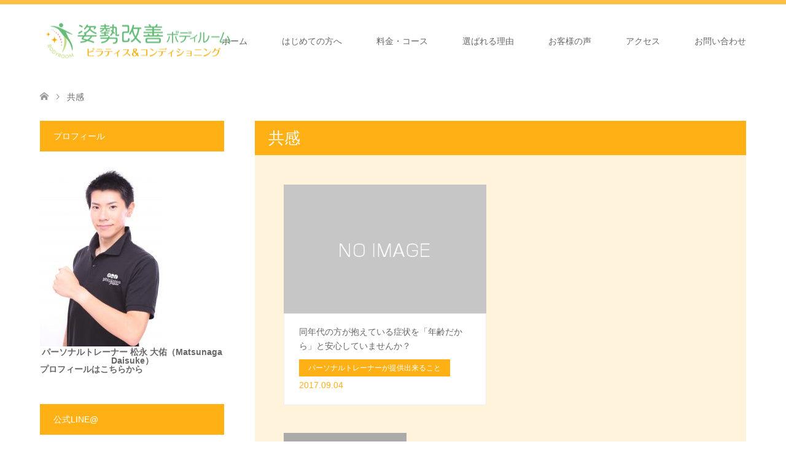

--- FILE ---
content_type: text/html; charset=UTF-8
request_url: https://matsunaga-trainer.com/tag/%E5%85%B1%E6%84%9F/
body_size: 66535
content:
<!DOCTYPE html>
<html dir="ltr" lang="ja" prefix="og: https://ogp.me/ns#">
<head>
<meta charset="UTF-8">
<!--[if IE]><meta http-equiv="X-UA-Compatible" content="IE=edge"><![endif]-->
<meta name="viewport" content="width=device-width">

<meta name="description" content="小平　ピラティス　姿勢改善　">
<link rel="pingback" href="https://matsunaga-trainer.com/wp/xmlrpc.php">

		<!-- All in One SEO 4.7.0 - aioseo.com -->
		<title>共感 | ピラティス＆コンディショニングスタジオ 姿勢改善ボディルーム</title>
		<meta name="robots" content="max-image-preview:large" />
		<link rel="canonical" href="https://matsunaga-trainer.com/tag/%e5%85%b1%e6%84%9f/" />
		<meta name="generator" content="All in One SEO (AIOSEO) 4.7.0" />
		<script type="application/ld+json" class="aioseo-schema">
			{"@context":"https:\/\/schema.org","@graph":[{"@type":"BreadcrumbList","@id":"https:\/\/matsunaga-trainer.com\/tag\/%E5%85%B1%E6%84%9F\/#breadcrumblist","itemListElement":[{"@type":"ListItem","@id":"https:\/\/matsunaga-trainer.com\/#listItem","position":1,"name":"\u5bb6","item":"https:\/\/matsunaga-trainer.com\/","nextItem":"https:\/\/matsunaga-trainer.com\/tag\/%e5%85%b1%e6%84%9f\/#listItem"},{"@type":"ListItem","@id":"https:\/\/matsunaga-trainer.com\/tag\/%e5%85%b1%e6%84%9f\/#listItem","position":2,"name":"\u5171\u611f","previousItem":"https:\/\/matsunaga-trainer.com\/#listItem"}]},{"@type":"CollectionPage","@id":"https:\/\/matsunaga-trainer.com\/tag\/%E5%85%B1%E6%84%9F\/#collectionpage","url":"https:\/\/matsunaga-trainer.com\/tag\/%E5%85%B1%E6%84%9F\/","name":"\u5171\u611f | \u30d4\u30e9\u30c6\u30a3\u30b9\uff06\u30b3\u30f3\u30c7\u30a3\u30b7\u30e7\u30cb\u30f3\u30b0\u30b9\u30bf\u30b8\u30aa \u59ff\u52e2\u6539\u5584\u30dc\u30c7\u30a3\u30eb\u30fc\u30e0","inLanguage":"ja","isPartOf":{"@id":"https:\/\/matsunaga-trainer.com\/#website"},"breadcrumb":{"@id":"https:\/\/matsunaga-trainer.com\/tag\/%E5%85%B1%E6%84%9F\/#breadcrumblist"}},{"@type":"Organization","@id":"https:\/\/matsunaga-trainer.com\/#organization","name":"\u59ff\u52e2\u6539\u5584\u30dc\u30c7\u30a3\u30eb\u30fc\u30e0\u3000\u30d4\u30e9\u30c6\u30a3\u30b9\uff06\u8db3\u80b2\u30b5\u30ed\u30f3","description":"\u5c0f\u5e73\u3000\u30d4\u30e9\u30c6\u30a3\u30b9\u3000\u59ff\u52e2\u6539\u5584\u3000","url":"https:\/\/matsunaga-trainer.com\/","telephone":"+819060405111","logo":{"@type":"ImageObject","url":"https:\/\/matsunaga-trainer.com\/wp\/wp-content\/uploads\/2022\/10\/b71faaca3e20e2e30441c71fd28b6104.jpg","@id":"https:\/\/matsunaga-trainer.com\/tag\/%E5%85%B1%E6%84%9F\/#organizationLogo","width":2501,"height":2501},"image":{"@id":"https:\/\/matsunaga-trainer.com\/tag\/%E5%85%B1%E6%84%9F\/#organizationLogo"},"sameAs":["https:\/\/www.facebook.com\/shiseikaizenbodyroom","https:\/\/www.instagram.com\/shiseikaizen.bodyroom\/"]},{"@type":"WebSite","@id":"https:\/\/matsunaga-trainer.com\/#website","url":"https:\/\/matsunaga-trainer.com\/","name":"\u59ff\u52e2\u6539\u5584\u30dc\u30c7\u30a3\u30eb\u30fc\u30e0\u3000\u30d4\u30e9\u30c6\u30a3\u30b9\uff06\u8db3\u80b2\u30b5\u30ed\u30f3","description":"\u5c0f\u5e73\u3000\u30d4\u30e9\u30c6\u30a3\u30b9\u3000\u59ff\u52e2\u6539\u5584\u3000","inLanguage":"ja","publisher":{"@id":"https:\/\/matsunaga-trainer.com\/#organization"}}]}
		</script>
		<!-- All in One SEO -->

<link rel='dns-prefetch' href='//www.googletagmanager.com' />
<link rel='dns-prefetch' href='//pagead2.googlesyndication.com' />
		<!-- This site uses the Google Analytics by MonsterInsights plugin v9.11.1 - Using Analytics tracking - https://www.monsterinsights.com/ -->
							<script src="//www.googletagmanager.com/gtag/js?id=G-Z6Z8XH8ZTK"  data-cfasync="false" data-wpfc-render="false" type="text/javascript" async></script>
			<script data-cfasync="false" data-wpfc-render="false" type="text/javascript">
				var mi_version = '9.11.1';
				var mi_track_user = true;
				var mi_no_track_reason = '';
								var MonsterInsightsDefaultLocations = {"page_location":"https:\/\/matsunaga-trainer.com\/tag\/%E5%85%B1%E6%84%9F\/"};
								if ( typeof MonsterInsightsPrivacyGuardFilter === 'function' ) {
					var MonsterInsightsLocations = (typeof MonsterInsightsExcludeQuery === 'object') ? MonsterInsightsPrivacyGuardFilter( MonsterInsightsExcludeQuery ) : MonsterInsightsPrivacyGuardFilter( MonsterInsightsDefaultLocations );
				} else {
					var MonsterInsightsLocations = (typeof MonsterInsightsExcludeQuery === 'object') ? MonsterInsightsExcludeQuery : MonsterInsightsDefaultLocations;
				}

								var disableStrs = [
										'ga-disable-G-Z6Z8XH8ZTK',
									];

				/* Function to detect opted out users */
				function __gtagTrackerIsOptedOut() {
					for (var index = 0; index < disableStrs.length; index++) {
						if (document.cookie.indexOf(disableStrs[index] + '=true') > -1) {
							return true;
						}
					}

					return false;
				}

				/* Disable tracking if the opt-out cookie exists. */
				if (__gtagTrackerIsOptedOut()) {
					for (var index = 0; index < disableStrs.length; index++) {
						window[disableStrs[index]] = true;
					}
				}

				/* Opt-out function */
				function __gtagTrackerOptout() {
					for (var index = 0; index < disableStrs.length; index++) {
						document.cookie = disableStrs[index] + '=true; expires=Thu, 31 Dec 2099 23:59:59 UTC; path=/';
						window[disableStrs[index]] = true;
					}
				}

				if ('undefined' === typeof gaOptout) {
					function gaOptout() {
						__gtagTrackerOptout();
					}
				}
								window.dataLayer = window.dataLayer || [];

				window.MonsterInsightsDualTracker = {
					helpers: {},
					trackers: {},
				};
				if (mi_track_user) {
					function __gtagDataLayer() {
						dataLayer.push(arguments);
					}

					function __gtagTracker(type, name, parameters) {
						if (!parameters) {
							parameters = {};
						}

						if (parameters.send_to) {
							__gtagDataLayer.apply(null, arguments);
							return;
						}

						if (type === 'event') {
														parameters.send_to = monsterinsights_frontend.v4_id;
							var hookName = name;
							if (typeof parameters['event_category'] !== 'undefined') {
								hookName = parameters['event_category'] + ':' + name;
							}

							if (typeof MonsterInsightsDualTracker.trackers[hookName] !== 'undefined') {
								MonsterInsightsDualTracker.trackers[hookName](parameters);
							} else {
								__gtagDataLayer('event', name, parameters);
							}
							
						} else {
							__gtagDataLayer.apply(null, arguments);
						}
					}

					__gtagTracker('js', new Date());
					__gtagTracker('set', {
						'developer_id.dZGIzZG': true,
											});
					if ( MonsterInsightsLocations.page_location ) {
						__gtagTracker('set', MonsterInsightsLocations);
					}
										__gtagTracker('config', 'G-Z6Z8XH8ZTK', {"forceSSL":"true","link_attribution":"true"} );
										window.gtag = __gtagTracker;										(function () {
						/* https://developers.google.com/analytics/devguides/collection/analyticsjs/ */
						/* ga and __gaTracker compatibility shim. */
						var noopfn = function () {
							return null;
						};
						var newtracker = function () {
							return new Tracker();
						};
						var Tracker = function () {
							return null;
						};
						var p = Tracker.prototype;
						p.get = noopfn;
						p.set = noopfn;
						p.send = function () {
							var args = Array.prototype.slice.call(arguments);
							args.unshift('send');
							__gaTracker.apply(null, args);
						};
						var __gaTracker = function () {
							var len = arguments.length;
							if (len === 0) {
								return;
							}
							var f = arguments[len - 1];
							if (typeof f !== 'object' || f === null || typeof f.hitCallback !== 'function') {
								if ('send' === arguments[0]) {
									var hitConverted, hitObject = false, action;
									if ('event' === arguments[1]) {
										if ('undefined' !== typeof arguments[3]) {
											hitObject = {
												'eventAction': arguments[3],
												'eventCategory': arguments[2],
												'eventLabel': arguments[4],
												'value': arguments[5] ? arguments[5] : 1,
											}
										}
									}
									if ('pageview' === arguments[1]) {
										if ('undefined' !== typeof arguments[2]) {
											hitObject = {
												'eventAction': 'page_view',
												'page_path': arguments[2],
											}
										}
									}
									if (typeof arguments[2] === 'object') {
										hitObject = arguments[2];
									}
									if (typeof arguments[5] === 'object') {
										Object.assign(hitObject, arguments[5]);
									}
									if ('undefined' !== typeof arguments[1].hitType) {
										hitObject = arguments[1];
										if ('pageview' === hitObject.hitType) {
											hitObject.eventAction = 'page_view';
										}
									}
									if (hitObject) {
										action = 'timing' === arguments[1].hitType ? 'timing_complete' : hitObject.eventAction;
										hitConverted = mapArgs(hitObject);
										__gtagTracker('event', action, hitConverted);
									}
								}
								return;
							}

							function mapArgs(args) {
								var arg, hit = {};
								var gaMap = {
									'eventCategory': 'event_category',
									'eventAction': 'event_action',
									'eventLabel': 'event_label',
									'eventValue': 'event_value',
									'nonInteraction': 'non_interaction',
									'timingCategory': 'event_category',
									'timingVar': 'name',
									'timingValue': 'value',
									'timingLabel': 'event_label',
									'page': 'page_path',
									'location': 'page_location',
									'title': 'page_title',
									'referrer' : 'page_referrer',
								};
								for (arg in args) {
																		if (!(!args.hasOwnProperty(arg) || !gaMap.hasOwnProperty(arg))) {
										hit[gaMap[arg]] = args[arg];
									} else {
										hit[arg] = args[arg];
									}
								}
								return hit;
							}

							try {
								f.hitCallback();
							} catch (ex) {
							}
						};
						__gaTracker.create = newtracker;
						__gaTracker.getByName = newtracker;
						__gaTracker.getAll = function () {
							return [];
						};
						__gaTracker.remove = noopfn;
						__gaTracker.loaded = true;
						window['__gaTracker'] = __gaTracker;
					})();
									} else {
										console.log("");
					(function () {
						function __gtagTracker() {
							return null;
						}

						window['__gtagTracker'] = __gtagTracker;
						window['gtag'] = __gtagTracker;
					})();
									}
			</script>
							<!-- / Google Analytics by MonsterInsights -->
		<script type="text/javascript">
window._wpemojiSettings = {"baseUrl":"https:\/\/s.w.org\/images\/core\/emoji\/14.0.0\/72x72\/","ext":".png","svgUrl":"https:\/\/s.w.org\/images\/core\/emoji\/14.0.0\/svg\/","svgExt":".svg","source":{"concatemoji":"https:\/\/matsunaga-trainer.com\/wp\/wp-includes\/js\/wp-emoji-release.min.js?ver=6.3.7"}};
/*! This file is auto-generated */
!function(i,n){var o,s,e;function c(e){try{var t={supportTests:e,timestamp:(new Date).valueOf()};sessionStorage.setItem(o,JSON.stringify(t))}catch(e){}}function p(e,t,n){e.clearRect(0,0,e.canvas.width,e.canvas.height),e.fillText(t,0,0);var t=new Uint32Array(e.getImageData(0,0,e.canvas.width,e.canvas.height).data),r=(e.clearRect(0,0,e.canvas.width,e.canvas.height),e.fillText(n,0,0),new Uint32Array(e.getImageData(0,0,e.canvas.width,e.canvas.height).data));return t.every(function(e,t){return e===r[t]})}function u(e,t,n){switch(t){case"flag":return n(e,"\ud83c\udff3\ufe0f\u200d\u26a7\ufe0f","\ud83c\udff3\ufe0f\u200b\u26a7\ufe0f")?!1:!n(e,"\ud83c\uddfa\ud83c\uddf3","\ud83c\uddfa\u200b\ud83c\uddf3")&&!n(e,"\ud83c\udff4\udb40\udc67\udb40\udc62\udb40\udc65\udb40\udc6e\udb40\udc67\udb40\udc7f","\ud83c\udff4\u200b\udb40\udc67\u200b\udb40\udc62\u200b\udb40\udc65\u200b\udb40\udc6e\u200b\udb40\udc67\u200b\udb40\udc7f");case"emoji":return!n(e,"\ud83e\udef1\ud83c\udffb\u200d\ud83e\udef2\ud83c\udfff","\ud83e\udef1\ud83c\udffb\u200b\ud83e\udef2\ud83c\udfff")}return!1}function f(e,t,n){var r="undefined"!=typeof WorkerGlobalScope&&self instanceof WorkerGlobalScope?new OffscreenCanvas(300,150):i.createElement("canvas"),a=r.getContext("2d",{willReadFrequently:!0}),o=(a.textBaseline="top",a.font="600 32px Arial",{});return e.forEach(function(e){o[e]=t(a,e,n)}),o}function t(e){var t=i.createElement("script");t.src=e,t.defer=!0,i.head.appendChild(t)}"undefined"!=typeof Promise&&(o="wpEmojiSettingsSupports",s=["flag","emoji"],n.supports={everything:!0,everythingExceptFlag:!0},e=new Promise(function(e){i.addEventListener("DOMContentLoaded",e,{once:!0})}),new Promise(function(t){var n=function(){try{var e=JSON.parse(sessionStorage.getItem(o));if("object"==typeof e&&"number"==typeof e.timestamp&&(new Date).valueOf()<e.timestamp+604800&&"object"==typeof e.supportTests)return e.supportTests}catch(e){}return null}();if(!n){if("undefined"!=typeof Worker&&"undefined"!=typeof OffscreenCanvas&&"undefined"!=typeof URL&&URL.createObjectURL&&"undefined"!=typeof Blob)try{var e="postMessage("+f.toString()+"("+[JSON.stringify(s),u.toString(),p.toString()].join(",")+"));",r=new Blob([e],{type:"text/javascript"}),a=new Worker(URL.createObjectURL(r),{name:"wpTestEmojiSupports"});return void(a.onmessage=function(e){c(n=e.data),a.terminate(),t(n)})}catch(e){}c(n=f(s,u,p))}t(n)}).then(function(e){for(var t in e)n.supports[t]=e[t],n.supports.everything=n.supports.everything&&n.supports[t],"flag"!==t&&(n.supports.everythingExceptFlag=n.supports.everythingExceptFlag&&n.supports[t]);n.supports.everythingExceptFlag=n.supports.everythingExceptFlag&&!n.supports.flag,n.DOMReady=!1,n.readyCallback=function(){n.DOMReady=!0}}).then(function(){return e}).then(function(){var e;n.supports.everything||(n.readyCallback(),(e=n.source||{}).concatemoji?t(e.concatemoji):e.wpemoji&&e.twemoji&&(t(e.twemoji),t(e.wpemoji)))}))}((window,document),window._wpemojiSettings);
</script>
<style type="text/css">
img.wp-smiley,
img.emoji {
	display: inline !important;
	border: none !important;
	box-shadow: none !important;
	height: 1em !important;
	width: 1em !important;
	margin: 0 0.07em !important;
	vertical-align: -0.1em !important;
	background: none !important;
	padding: 0 !important;
}
</style>
	<link rel='stylesheet' id='style-css' href='https://matsunaga-trainer.com/wp/wp-content/themes/skin_tcd046/style.css?ver=1.1.2' type='text/css' media='all' />
<link rel='stylesheet' id='wp-block-library-css' href='https://matsunaga-trainer.com/wp/wp-includes/css/dist/block-library/style.min.css?ver=6.3.7' type='text/css' media='all' />
<style id='wp-block-library-inline-css' type='text/css'>
.has-text-align-justify{text-align:justify;}
</style>
<link rel='stylesheet' id='mediaelement-css' href='https://matsunaga-trainer.com/wp/wp-includes/js/mediaelement/mediaelementplayer-legacy.min.css?ver=4.2.17' type='text/css' media='all' />
<link rel='stylesheet' id='wp-mediaelement-css' href='https://matsunaga-trainer.com/wp/wp-includes/js/mediaelement/wp-mediaelement.min.css?ver=6.3.7' type='text/css' media='all' />
<style id='jetpack-sharing-buttons-style-inline-css' type='text/css'>
.jetpack-sharing-buttons__services-list{display:flex;flex-direction:row;flex-wrap:wrap;gap:0;list-style-type:none;margin:5px;padding:0}.jetpack-sharing-buttons__services-list.has-small-icon-size{font-size:12px}.jetpack-sharing-buttons__services-list.has-normal-icon-size{font-size:16px}.jetpack-sharing-buttons__services-list.has-large-icon-size{font-size:24px}.jetpack-sharing-buttons__services-list.has-huge-icon-size{font-size:36px}@media print{.jetpack-sharing-buttons__services-list{display:none!important}}.editor-styles-wrapper .wp-block-jetpack-sharing-buttons{gap:0;padding-inline-start:0}ul.jetpack-sharing-buttons__services-list.has-background{padding:1.25em 2.375em}
</style>
<style id='powerpress-player-block-style-inline-css' type='text/css'>


</style>
<link rel='stylesheet' id='me-spr-block-styles-css' href='https://matsunaga-trainer.com/wp/wp-content/plugins/simple-post-redirect//css/block-styles.min.css?ver=6.3.7' type='text/css' media='all' />
<style id='classic-theme-styles-inline-css' type='text/css'>
/*! This file is auto-generated */
.wp-block-button__link{color:#fff;background-color:#32373c;border-radius:9999px;box-shadow:none;text-decoration:none;padding:calc(.667em + 2px) calc(1.333em + 2px);font-size:1.125em}.wp-block-file__button{background:#32373c;color:#fff;text-decoration:none}
</style>
<style id='global-styles-inline-css' type='text/css'>
body{--wp--preset--color--black: #000000;--wp--preset--color--cyan-bluish-gray: #abb8c3;--wp--preset--color--white: #ffffff;--wp--preset--color--pale-pink: #f78da7;--wp--preset--color--vivid-red: #cf2e2e;--wp--preset--color--luminous-vivid-orange: #ff6900;--wp--preset--color--luminous-vivid-amber: #fcb900;--wp--preset--color--light-green-cyan: #7bdcb5;--wp--preset--color--vivid-green-cyan: #00d084;--wp--preset--color--pale-cyan-blue: #8ed1fc;--wp--preset--color--vivid-cyan-blue: #0693e3;--wp--preset--color--vivid-purple: #9b51e0;--wp--preset--gradient--vivid-cyan-blue-to-vivid-purple: linear-gradient(135deg,rgba(6,147,227,1) 0%,rgb(155,81,224) 100%);--wp--preset--gradient--light-green-cyan-to-vivid-green-cyan: linear-gradient(135deg,rgb(122,220,180) 0%,rgb(0,208,130) 100%);--wp--preset--gradient--luminous-vivid-amber-to-luminous-vivid-orange: linear-gradient(135deg,rgba(252,185,0,1) 0%,rgba(255,105,0,1) 100%);--wp--preset--gradient--luminous-vivid-orange-to-vivid-red: linear-gradient(135deg,rgba(255,105,0,1) 0%,rgb(207,46,46) 100%);--wp--preset--gradient--very-light-gray-to-cyan-bluish-gray: linear-gradient(135deg,rgb(238,238,238) 0%,rgb(169,184,195) 100%);--wp--preset--gradient--cool-to-warm-spectrum: linear-gradient(135deg,rgb(74,234,220) 0%,rgb(151,120,209) 20%,rgb(207,42,186) 40%,rgb(238,44,130) 60%,rgb(251,105,98) 80%,rgb(254,248,76) 100%);--wp--preset--gradient--blush-light-purple: linear-gradient(135deg,rgb(255,206,236) 0%,rgb(152,150,240) 100%);--wp--preset--gradient--blush-bordeaux: linear-gradient(135deg,rgb(254,205,165) 0%,rgb(254,45,45) 50%,rgb(107,0,62) 100%);--wp--preset--gradient--luminous-dusk: linear-gradient(135deg,rgb(255,203,112) 0%,rgb(199,81,192) 50%,rgb(65,88,208) 100%);--wp--preset--gradient--pale-ocean: linear-gradient(135deg,rgb(255,245,203) 0%,rgb(182,227,212) 50%,rgb(51,167,181) 100%);--wp--preset--gradient--electric-grass: linear-gradient(135deg,rgb(202,248,128) 0%,rgb(113,206,126) 100%);--wp--preset--gradient--midnight: linear-gradient(135deg,rgb(2,3,129) 0%,rgb(40,116,252) 100%);--wp--preset--font-size--small: 13px;--wp--preset--font-size--medium: 20px;--wp--preset--font-size--large: 36px;--wp--preset--font-size--x-large: 42px;--wp--preset--spacing--20: 0.44rem;--wp--preset--spacing--30: 0.67rem;--wp--preset--spacing--40: 1rem;--wp--preset--spacing--50: 1.5rem;--wp--preset--spacing--60: 2.25rem;--wp--preset--spacing--70: 3.38rem;--wp--preset--spacing--80: 5.06rem;--wp--preset--shadow--natural: 6px 6px 9px rgba(0, 0, 0, 0.2);--wp--preset--shadow--deep: 12px 12px 50px rgba(0, 0, 0, 0.4);--wp--preset--shadow--sharp: 6px 6px 0px rgba(0, 0, 0, 0.2);--wp--preset--shadow--outlined: 6px 6px 0px -3px rgba(255, 255, 255, 1), 6px 6px rgba(0, 0, 0, 1);--wp--preset--shadow--crisp: 6px 6px 0px rgba(0, 0, 0, 1);}:where(.is-layout-flex){gap: 0.5em;}:where(.is-layout-grid){gap: 0.5em;}body .is-layout-flow > .alignleft{float: left;margin-inline-start: 0;margin-inline-end: 2em;}body .is-layout-flow > .alignright{float: right;margin-inline-start: 2em;margin-inline-end: 0;}body .is-layout-flow > .aligncenter{margin-left: auto !important;margin-right: auto !important;}body .is-layout-constrained > .alignleft{float: left;margin-inline-start: 0;margin-inline-end: 2em;}body .is-layout-constrained > .alignright{float: right;margin-inline-start: 2em;margin-inline-end: 0;}body .is-layout-constrained > .aligncenter{margin-left: auto !important;margin-right: auto !important;}body .is-layout-constrained > :where(:not(.alignleft):not(.alignright):not(.alignfull)){max-width: var(--wp--style--global--content-size);margin-left: auto !important;margin-right: auto !important;}body .is-layout-constrained > .alignwide{max-width: var(--wp--style--global--wide-size);}body .is-layout-flex{display: flex;}body .is-layout-flex{flex-wrap: wrap;align-items: center;}body .is-layout-flex > *{margin: 0;}body .is-layout-grid{display: grid;}body .is-layout-grid > *{margin: 0;}:where(.wp-block-columns.is-layout-flex){gap: 2em;}:where(.wp-block-columns.is-layout-grid){gap: 2em;}:where(.wp-block-post-template.is-layout-flex){gap: 1.25em;}:where(.wp-block-post-template.is-layout-grid){gap: 1.25em;}.has-black-color{color: var(--wp--preset--color--black) !important;}.has-cyan-bluish-gray-color{color: var(--wp--preset--color--cyan-bluish-gray) !important;}.has-white-color{color: var(--wp--preset--color--white) !important;}.has-pale-pink-color{color: var(--wp--preset--color--pale-pink) !important;}.has-vivid-red-color{color: var(--wp--preset--color--vivid-red) !important;}.has-luminous-vivid-orange-color{color: var(--wp--preset--color--luminous-vivid-orange) !important;}.has-luminous-vivid-amber-color{color: var(--wp--preset--color--luminous-vivid-amber) !important;}.has-light-green-cyan-color{color: var(--wp--preset--color--light-green-cyan) !important;}.has-vivid-green-cyan-color{color: var(--wp--preset--color--vivid-green-cyan) !important;}.has-pale-cyan-blue-color{color: var(--wp--preset--color--pale-cyan-blue) !important;}.has-vivid-cyan-blue-color{color: var(--wp--preset--color--vivid-cyan-blue) !important;}.has-vivid-purple-color{color: var(--wp--preset--color--vivid-purple) !important;}.has-black-background-color{background-color: var(--wp--preset--color--black) !important;}.has-cyan-bluish-gray-background-color{background-color: var(--wp--preset--color--cyan-bluish-gray) !important;}.has-white-background-color{background-color: var(--wp--preset--color--white) !important;}.has-pale-pink-background-color{background-color: var(--wp--preset--color--pale-pink) !important;}.has-vivid-red-background-color{background-color: var(--wp--preset--color--vivid-red) !important;}.has-luminous-vivid-orange-background-color{background-color: var(--wp--preset--color--luminous-vivid-orange) !important;}.has-luminous-vivid-amber-background-color{background-color: var(--wp--preset--color--luminous-vivid-amber) !important;}.has-light-green-cyan-background-color{background-color: var(--wp--preset--color--light-green-cyan) !important;}.has-vivid-green-cyan-background-color{background-color: var(--wp--preset--color--vivid-green-cyan) !important;}.has-pale-cyan-blue-background-color{background-color: var(--wp--preset--color--pale-cyan-blue) !important;}.has-vivid-cyan-blue-background-color{background-color: var(--wp--preset--color--vivid-cyan-blue) !important;}.has-vivid-purple-background-color{background-color: var(--wp--preset--color--vivid-purple) !important;}.has-black-border-color{border-color: var(--wp--preset--color--black) !important;}.has-cyan-bluish-gray-border-color{border-color: var(--wp--preset--color--cyan-bluish-gray) !important;}.has-white-border-color{border-color: var(--wp--preset--color--white) !important;}.has-pale-pink-border-color{border-color: var(--wp--preset--color--pale-pink) !important;}.has-vivid-red-border-color{border-color: var(--wp--preset--color--vivid-red) !important;}.has-luminous-vivid-orange-border-color{border-color: var(--wp--preset--color--luminous-vivid-orange) !important;}.has-luminous-vivid-amber-border-color{border-color: var(--wp--preset--color--luminous-vivid-amber) !important;}.has-light-green-cyan-border-color{border-color: var(--wp--preset--color--light-green-cyan) !important;}.has-vivid-green-cyan-border-color{border-color: var(--wp--preset--color--vivid-green-cyan) !important;}.has-pale-cyan-blue-border-color{border-color: var(--wp--preset--color--pale-cyan-blue) !important;}.has-vivid-cyan-blue-border-color{border-color: var(--wp--preset--color--vivid-cyan-blue) !important;}.has-vivid-purple-border-color{border-color: var(--wp--preset--color--vivid-purple) !important;}.has-vivid-cyan-blue-to-vivid-purple-gradient-background{background: var(--wp--preset--gradient--vivid-cyan-blue-to-vivid-purple) !important;}.has-light-green-cyan-to-vivid-green-cyan-gradient-background{background: var(--wp--preset--gradient--light-green-cyan-to-vivid-green-cyan) !important;}.has-luminous-vivid-amber-to-luminous-vivid-orange-gradient-background{background: var(--wp--preset--gradient--luminous-vivid-amber-to-luminous-vivid-orange) !important;}.has-luminous-vivid-orange-to-vivid-red-gradient-background{background: var(--wp--preset--gradient--luminous-vivid-orange-to-vivid-red) !important;}.has-very-light-gray-to-cyan-bluish-gray-gradient-background{background: var(--wp--preset--gradient--very-light-gray-to-cyan-bluish-gray) !important;}.has-cool-to-warm-spectrum-gradient-background{background: var(--wp--preset--gradient--cool-to-warm-spectrum) !important;}.has-blush-light-purple-gradient-background{background: var(--wp--preset--gradient--blush-light-purple) !important;}.has-blush-bordeaux-gradient-background{background: var(--wp--preset--gradient--blush-bordeaux) !important;}.has-luminous-dusk-gradient-background{background: var(--wp--preset--gradient--luminous-dusk) !important;}.has-pale-ocean-gradient-background{background: var(--wp--preset--gradient--pale-ocean) !important;}.has-electric-grass-gradient-background{background: var(--wp--preset--gradient--electric-grass) !important;}.has-midnight-gradient-background{background: var(--wp--preset--gradient--midnight) !important;}.has-small-font-size{font-size: var(--wp--preset--font-size--small) !important;}.has-medium-font-size{font-size: var(--wp--preset--font-size--medium) !important;}.has-large-font-size{font-size: var(--wp--preset--font-size--large) !important;}.has-x-large-font-size{font-size: var(--wp--preset--font-size--x-large) !important;}
.wp-block-navigation a:where(:not(.wp-element-button)){color: inherit;}
:where(.wp-block-post-template.is-layout-flex){gap: 1.25em;}:where(.wp-block-post-template.is-layout-grid){gap: 1.25em;}
:where(.wp-block-columns.is-layout-flex){gap: 2em;}:where(.wp-block-columns.is-layout-grid){gap: 2em;}
.wp-block-pullquote{font-size: 1.5em;line-height: 1.6;}
</style>
<link rel='stylesheet' id='contact-form-7-css' href='https://matsunaga-trainer.com/wp/wp-content/plugins/contact-form-7/includes/css/styles.css?ver=5.9.8' type='text/css' media='all' />
<link rel='stylesheet' id='tcd-maps-css' href='https://matsunaga-trainer.com/wp/wp-content/plugins/tcd-google-maps/admin.css?ver=6.3.7' type='text/css' media='all' />
<link rel='stylesheet' id='tablepress-default-css' href='https://matsunaga-trainer.com/wp/wp-content/plugins/tablepress/css/build/default.css?ver=2.4.1' type='text/css' media='all' />
<link rel='stylesheet' id='tablepress-responsive-tables-css' href='https://matsunaga-trainer.com/wp/wp-content/plugins/tablepress-responsive-tables/css/tablepress-responsive.min.css?ver=1.8' type='text/css' media='all' />
<script type='text/javascript' src='https://matsunaga-trainer.com/wp/wp-includes/js/jquery/jquery.min.js?ver=3.7.0' id='jquery-core-js'></script>
<script type='text/javascript' src='https://matsunaga-trainer.com/wp/wp-includes/js/jquery/jquery-migrate.min.js?ver=3.4.1' id='jquery-migrate-js'></script>
<script type='text/javascript' src='https://matsunaga-trainer.com/wp/wp-content/plugins/google-analytics-for-wordpress/assets/js/frontend-gtag.min.js?ver=9.11.1' id='monsterinsights-frontend-script-js' async data-wp-strategy='async'></script>
<script data-cfasync="false" data-wpfc-render="false" type="text/javascript" id='monsterinsights-frontend-script-js-extra'>/* <![CDATA[ */
var monsterinsights_frontend = {"js_events_tracking":"true","download_extensions":"doc,pdf,ppt,zip,xls,docx,pptx,xlsx","inbound_paths":"[{\"path\":\"\\\/go\\\/\",\"label\":\"affiliate\"},{\"path\":\"\\\/recommend\\\/\",\"label\":\"affiliate\"}]","home_url":"https:\/\/matsunaga-trainer.com","hash_tracking":"false","v4_id":"G-Z6Z8XH8ZTK"};/* ]]> */
</script>

<!-- Site Kit によって追加された Google タグ（gtag.js）スニペット -->

<!-- Google アナリティクス スニペット (Site Kit が追加) -->
<script type='text/javascript' src='https://www.googletagmanager.com/gtag/js?id=G-LGBN7VPJJ3' id='google_gtagjs-js' async></script>
<script id="google_gtagjs-js-after" type="text/javascript">
window.dataLayer = window.dataLayer || [];function gtag(){dataLayer.push(arguments);}
gtag("set","linker",{"domains":["matsunaga-trainer.com"]});
gtag("js", new Date());
gtag("set", "developer_id.dZTNiMT", true);
gtag("config", "G-LGBN7VPJJ3");
</script>

<!-- Site Kit によって追加された終了 Google タグ（gtag.js）スニペット -->
<link rel="https://api.w.org/" href="https://matsunaga-trainer.com/wp-json/" /><link rel="alternate" type="application/json" href="https://matsunaga-trainer.com/wp-json/wp/v2/tags/471" /><meta name="generator" content="Site Kit by Google 1.134.0" />            <script type="text/javascript"><!--
                                function powerpress_pinw(pinw_url){window.open(pinw_url, 'PowerPressPlayer','toolbar=0,status=0,resizable=1,width=460,height=320');	return false;}
                //-->
            </script>
            <script type="text/javascript">
	window._wp_rp_static_base_url = 'https://wprp.zemanta.com/static/';
	window._wp_rp_wp_ajax_url = "https://matsunaga-trainer.com/wp/wp-admin/admin-ajax.php";
	window._wp_rp_plugin_version = '3.6.3';
	window._wp_rp_post_id = '1973';
	window._wp_rp_num_rel_posts = '6';
	window._wp_rp_thumbnails = true;
	window._wp_rp_post_title = '%E5%90%8C%E5%B9%B4%E4%BB%A3%E3%81%AE%E6%96%B9%E3%81%8C%E6%8A%B1%E3%81%88%E3%81%A6%E3%81%84%E3%82%8B%E7%97%87%E7%8A%B6%E3%82%92%E3%80%8C%E5%B9%B4%E9%BD%A2%E3%81%A0%E3%81%8B%E3%82%89%E3%80%8D%E3%81%A8%E5%AE%89%E5%BF%83%E3%81%97%E3%81%A6%E3%81%84%E3%81%BE%E3%81%9B%E3%82%93%E3%81%8B%EF%BC%9F';
	window._wp_rp_post_tags = ['%E7%97%87%E7%8A%B6', '%E8%82%A1%E9%96%A2%E7%AF%80', '%E5%AE%89%E5%BF%83', '%E3%82%B5%E3%82%A4%E3%83%B3', '%E7%94%9F%E6%B4%BB%E7%BF%92%E6%85%A3', '%E3%82%B7%E3%82%A7%E3%82%A2', '%E5%85%B1%E6%84%9F', '%E3%83%A9%E3%82%A4%E3%83%95%E3%82%B9%E3%82%BF%E3%82%A4%E3%83%AB', '%E5%90%8C%E5%B9%B4%E4%BB%A3', '%E8%80%83%E3%81%88%E6%96%B9', '%E3%83%91%E3%83%BC%E3%82%BD%E3%83%8A%E3%83%AB%E3%83%88%E3%83%AC%E3%83%BC%E3%83%8A%E3%83%BC', '%E7%9B%AE%E6%A8%99', 'color'];
	window._wp_rp_promoted_content = true;
</script>
<link rel="stylesheet" href="https://matsunaga-trainer.com/wp/wp-content/plugins/wordpress-23-related-posts-plugin/static/themes/vertical-m.css?version=3.6.3" />

<link rel="stylesheet" href="https://matsunaga-trainer.com/wp/wp-content/themes/skin_tcd046/css/design-plus.css?ver=1.1.2">
<link rel="stylesheet" href="https://matsunaga-trainer.com/wp/wp-content/themes/skin_tcd046/css/sns-botton.css?ver=1.1.2">
<link rel="stylesheet" href="https://matsunaga-trainer.com/wp/wp-content/themes/skin_tcd046/css/responsive.css?ver=1.1.2">
<link rel="stylesheet" href="https://matsunaga-trainer.com/wp/wp-content/themes/skin_tcd046/css/footer-bar.css?ver=1.1.2">

<script src="https://matsunaga-trainer.com/wp/wp-content/themes/skin_tcd046/js/jquery.easing.1.3.js?ver=1.1.2"></script>
<script src="https://matsunaga-trainer.com/wp/wp-content/themes/skin_tcd046/js/jscript.js?ver=1.1.2"></script>
<script src="https://matsunaga-trainer.com/wp/wp-content/themes/skin_tcd046/js/comment.js?ver=1.1.2"></script>

<style type="text/css">
body, input, textarea { font-family: Arial, "ヒラギノ角ゴ ProN W3", "Hiragino Kaku Gothic ProN", "メイリオ", Meiryo, sans-serif; }
.rich_font { font-weight:500; font-family: "Times New Roman" , "游明朝" , "Yu Mincho" , "游明朝体" , "YuMincho" , "ヒラギノ明朝 Pro W3" , "Hiragino Mincho Pro" , "HiraMinProN-W3" , "HGS明朝E" , "ＭＳ Ｐ明朝" , "MS PMincho" , serif; }

#header .logo { font-size:8px; }
.fix_top.header_fix #header .logo { font-size:16px; }
#footer_logo .logo { font-size:18px; }
#post_title { font-size:36px; }
body, .post_content { font-size:18px; }

@media screen and (max-width:991px) {
  #header .logo { font-size:10px; }
  .mobile_fix_top.header_fix #header .logo { font-size:16px; }
  #post_title { font-size:36px; }
  body, .post_content { font-size:18px; }
}

#left_col { float:right; }
#side_col { float:left; }



.image {
overflow: hidden;
-webkit-transition: 0.35s;
-moz-transition: 0.35s;
-ms-transition: 0.35s;
transition: 0.35s;
}
.image img {
-webkit-transform: scale(1);
-webkit-transition-property: opacity, scale, -webkit-transform;
-webkit-transition: 0.35s;
-moz-transform: scale(1);
-moz-transition-property: opacity, scale, -moz-transform;
-moz-transition: 0.35s;
-ms-transform: scale(1);
-ms-transition-property: opacity, scale, -ms-transform;
-ms-transition: 0.35s;
-o-transform: scale(1);
-o-transition-property: opacity, scale, -o-transform;
-o-transition: 0.35s;
transform: scale(1);
transition-property: opacity, scale, -webkit-transform;
transition: 0.35s;
-webkit-backface-visibility:hidden; backface-visibility:hidden;
}
.image:hover img, a:hover .image img {
 -webkit-transform: scale(1.2); -moz-transform: scale(1.2); -ms-transform: scale(1.2); -o-transform: scale(1.2); transform: scale(1.2);
}

.headline_bg_l, .headline_bg, ul.meta .category span, .page_navi a:hover, .page_navi span.current, .page_navi p.back a:hover,
#post_pagination p, #post_pagination a:hover, #previous_next_post2 a:hover, .single-news #post_meta_top .date, .single-campaign #post_meta_top .date, ol#voice_list .info .voice_button a:hover, .voice_user .voice_name, .voice_course .course_button a, .side_headline, #footer_top,
#comment_header ul li a:hover, #comment_header ul li.comment_switch_active a, #comment_header #comment_closed p, #submit_comment
{ background-color:#FFB014; }

.page_navi a:hover, .page_navi span.current, #post_pagination p, #comment_header ul li.comment_switch_active a, #comment_header #comment_closed p, #guest_info input:focus, #comment_textarea textarea:focus
{ border-color:#FFB014; }

#comment_header ul li.comment_switch_active a:after, #comment_header #comment_closed p:after
{ border-color:#FFB014 transparent transparent transparent; }

a:hover, #global_menu > ul > li > a:hover, #bread_crumb li a, #bread_crumb li.home a:hover:before, ul.meta .date, .footer_headline, .footer_widget a:hover,
#post_title, #previous_next_post a:hover, #previous_next_post a:hover:before, #previous_next_post a:hover:after,
#recent_news .info .date, .course_category .course_category_headline, .course_category .info .headline, ol#voice_list .info .voice_name, dl.interview dt, .voice_course .course_button a:hover, ol#staff_list .info .staff_name, .staff_info .staff_detail .staff_name, .staff_info .staff_detail .staff_social_link li a:hover:before,
.styled_post_list1 .date, .collapse_category_list li a:hover, .tcdw_course_list_widget .course_list li .image, .side_widget.tcdw_banner_list_widget .side_headline, ul.banner_list li .image,
#index_content1 .caption .headline, #index_course li .image, #index_news .date, #index_voice li .info .voice_name, #index_blog .headline, .table.pb_pricemenu td.menu, .side_widget .campaign_list .date, .side_widget .news_list .date, .side_widget .staff_list .staff_name, .side_widget .voice_list .voice_name
{ color:#FFB014; }

#footer_bottom, a.index_blog_button:hover, .widget_search #search-btn input:hover, .widget_search #searchsubmit:hover, .widget.google_search #searchsubmit:hover, #submit_comment:hover, #header_slider .slick-dots li button:hover, #header_slider .slick-dots li.slick-active button
{ background-color:#FFB014; }

.post_content a { color:#C2DB86; }

#archive_wrapper, #related_post ol { background-color:rgba(255,176,20,0.15); }
#index_course li.noimage .image, .course_category .noimage .imagebox, .tcdw_course_list_widget .course_list li.noimage .image { background:rgba(255,176,20,0.3); }

#index_blog, #footer_widget, .course_categories li a.active, .course_categories li a:hover, .styled_post_list1_tabs li { background-color:rgba(255,176,20,0.15); }
#index_topics { background:rgba(255,176,20,0.8); }
#header { border-top-color:rgba(255,176,20,0.8); }

@media screen and (min-width:992px) {
  .fix_top.header_fix #header { background-color:rgba(255,176,20,0.8); }
  #global_menu ul ul a { background-color:#FFB014; }
  #global_menu ul ul a:hover { background-color:#FFB014; }
}
@media screen and (max-width:991px) {
  a.menu_button.active { background:rgba(255,176,20,0.8); };
  .mobile_fix_top.header_fix #header { background-color:rgba(255,176,20,0.8); }
  #global_menu { background-color:#FFB014; }
  #global_menu a:hover { background-color:#FFB014; }
}
@media screen and (max-width:991px) {
  .mobile_fix_top.header_fix #header { background-color:rgba(255,176,20,0.8); }
}


</style>

<script src="https://matsunaga-trainer.com/wp/wp-content/themes/skin_tcd046/js/imagesloaded.pkgd.min.js?ver=1.1.2"></script>

<!-- Site Kit が追加した Google AdSense メタタグ -->
<meta name="google-adsense-platform-account" content="ca-host-pub-2644536267352236">
<meta name="google-adsense-platform-domain" content="sitekit.withgoogle.com">
<!-- Site Kit が追加した End Google AdSense メタタグ -->
<style>.simplemap img{max-width:none !important;padding:0 !important;margin:0 !important;}.staticmap,.staticmap img{max-width:100% !important;height:auto !important;}.simplemap .simplemap-content{display:none;}</style>
<script>var google_map_api_key = "AIzaSyBQ_-inpK_Ua94igpJ8NZw8uA8WW0E8mgk";</script><meta name="redi-version" content="1.2.5" />
<!-- Google AdSense スニペット (Site Kit が追加) -->
<script async="async" src="https://pagead2.googlesyndication.com/pagead/js/adsbygoogle.js?client=ca-pub-4829765589745524&amp;host=ca-host-pub-2644536267352236" crossorigin="anonymous" type="text/javascript"></script>

<!-- (ここまで) Google AdSense スニペット (Site Kit が追加) -->
<link rel="icon" href="https://matsunaga-trainer.com/wp/wp-content/uploads/2021/08/cropped-b71faaca3e20e2e30441c71fd28b6104-32x32.jpg" sizes="32x32" />
<link rel="icon" href="https://matsunaga-trainer.com/wp/wp-content/uploads/2021/08/cropped-b71faaca3e20e2e30441c71fd28b6104-192x192.jpg" sizes="192x192" />
<link rel="apple-touch-icon" href="https://matsunaga-trainer.com/wp/wp-content/uploads/2021/08/cropped-b71faaca3e20e2e30441c71fd28b6104-180x180.jpg" />
<meta name="msapplication-TileImage" content="https://matsunaga-trainer.com/wp/wp-content/uploads/2021/08/cropped-b71faaca3e20e2e30441c71fd28b6104-270x270.jpg" />
<style id="sccss">h2#danraku2{
padding: 0.5em;
color: #494949;
background: #fffaf4;
border-left: solid 5px #ffaf58;
}

h3#danraku3{
padding: 0.4em 0.5em;
color: #494949;
background: #f4f4f4;
border-left: solid 5px #7db4e6;
border-bottom: solid 3px #d7d7d7;
}

h4#danraku4{
background: linear-gradient(transparent 70%, #a7d6ff 70%);  
}</style></head>
<body id="body" class="archive tag tag-471">


 <div id="header" class="clearfix">
  <div class="header_inner">
   <div id="header_logo">
    <div id="logo_image">
 <h1 class="logo">
  <a href="https://matsunaga-trainer.com/" title="ピラティス＆コンディショニングスタジオ　姿勢改善ボディルーム" data-label="ピラティス＆コンディショニングスタジオ　姿勢改善ボディルーム"><img class="h_logo" src="https://matsunaga-trainer.com/wp/wp-content/uploads/2024/01/IMG_6815-scaled.jpg?1769903613" alt="ピラティス＆コンディショニングスタジオ　姿勢改善ボディルーム" title="ピラティス＆コンディショニングスタジオ　姿勢改善ボディルーム" /></a>
 </h1>
</div>
<div id="logo_text_fixed">
 <p class="logo"><a href="https://matsunaga-trainer.com/" title="ピラティス＆コンディショニングスタジオ　姿勢改善ボディルーム">ピラティス＆コンディショニングスタジオ　姿勢改善ボディルーム</a></p>
</div>
   </div>

      <a href="#" class="menu_button"><span>menu</span></a>
   <div id="global_menu">
    <ul id="menu-%e3%83%a1%e3%82%a4%e3%83%b3%e3%83%a1%e3%83%8b%e3%83%a5%e3%83%bc" class="menu"><li id="menu-item-19" class="menu-item menu-item-type-custom menu-item-object-custom menu-item-home menu-item-19"><a href="https://matsunaga-trainer.com/">ホーム</a></li>
<li id="menu-item-2808" class="menu-item menu-item-type-post_type menu-item-object-page menu-item-has-children menu-item-2808"><a href="https://matsunaga-trainer.com/for-the-first-time-users/">はじめての方へ</a>
<ul class="sub-menu">
	<li id="menu-item-685" class="menu-item menu-item-type-post_type menu-item-object-page menu-item-685"><a href="https://matsunaga-trainer.com/for-the-first-time-users/profile/">プロフィール</a></li>
	<li id="menu-item-3616" class="menu-item menu-item-type-post_type menu-item-object-page menu-item-3616"><a href="https://matsunaga-trainer.com/for-the-first-time-users/foot-training-secret/">スタイルを崩さない身体作りの秘密は「足指の筋力トレーニング」</a></li>
</ul>
</li>
<li id="menu-item-18" class="menu-item menu-item-type-post_type menu-item-object-page menu-item-has-children menu-item-18"><a href="https://matsunaga-trainer.com/triallesson/system/">料金・コース</a>
<ul class="sub-menu">
	<li id="menu-item-17" class="menu-item menu-item-type-post_type menu-item-object-page menu-item-17"><a href="https://matsunaga-trainer.com/triallesson/">まずは初回カウンセリング・体験トレーニングから</a></li>
	<li id="menu-item-1193" class="menu-item menu-item-type-post_type menu-item-object-page menu-item-1193"><a href="https://matsunaga-trainer.com/triallesson/system/personal-trainer-choose/">パーソナルトレーナーの選び方</a></li>
	<li id="menu-item-4674" class="menu-item menu-item-type-post_type menu-item-object-page menu-item-4674"><a href="https://matsunaga-trainer.com/online-personal-resson/">オンラインパーソナルレッスン</a></li>
</ul>
</li>
<li id="menu-item-2000" class="menu-item menu-item-type-post_type menu-item-object-page menu-item-has-children menu-item-2000"><a href="https://matsunaga-trainer.com/trainning-contents/">選ばれる理由</a>
<ul class="sub-menu">
	<li id="menu-item-728" class="menu-item menu-item-type-post_type menu-item-object-page menu-item-728"><a href="https://matsunaga-trainer.com/trainning-contents/posture-improvement/">姿勢改善について</a></li>
	<li id="menu-item-1214" class="menu-item menu-item-type-post_type menu-item-object-page menu-item-1214"><a href="https://matsunaga-trainer.com/whats-pilates/">ピラティスについて</a></li>
</ul>
</li>
<li id="menu-item-1089" class="menu-item menu-item-type-post_type menu-item-object-page menu-item-1089"><a href="https://matsunaga-trainer.com/customers-voice/">お客様の声</a></li>
<li id="menu-item-5819" class="menu-item menu-item-type-post_type menu-item-object-page menu-item-5819"><a href="https://matsunaga-trainer.com/access/">アクセス</a></li>
<li id="menu-item-14" class="menu-item menu-item-type-post_type menu-item-object-page menu-item-14"><a href="https://matsunaga-trainer.com/contact/">お問い合わせ</a></li>
</ul>   </div>
     </div>
 </div><!-- END #header -->

 <div id="main_contents" class="clearfix">


<div id="bread_crumb">

<ul class="clearfix">
 <li itemscope="itemscope" itemtype="http://data-vocabulary.org/Breadcrumb" class="home"><a itemprop="url" href="https://matsunaga-trainer.com/"><span itemprop="title">ホーム</span></a></li>

 <li class="last">共感</li>

</ul>
</div>

<div id="main_col">

 <div id="left_col">

    <h2 id="archive_headline" class="headline headline_bg_l">共感</h2>

  
  <div id="archive_wrapper">
      <ol id="post_list">
        <li class="article">
     <a href="https://matsunaga-trainer.com/2017/09/04/the-same-age-peace-of-mind/" title="同年代の方が抱えている症状を「年齢だから」と安心していませんか？">
      <div class="image">
       <img src="https://matsunaga-trainer.com/wp/wp-content/themes/skin_tcd046/img/common/no_image4.gif" title="" alt="" />      </div>
      <div class="info">
       <h3 class="title">同年代の方が抱えている症状を「年齢だから」と安心していませんか？</h3>
              <ul class="meta clearfix">
        <li class="category"><span title="パーソナルトレーナーが提供出来ること" data-href="https://matsunaga-trainer.com/category/%e3%83%91%e3%83%bc%e3%82%bd%e3%83%8a%e3%83%ab%e3%83%88%e3%83%ac%e3%83%bc%e3%83%8a%e3%83%bc%e3%81%8c%e6%8f%90%e4%be%9b%e5%87%ba%e6%9d%a5%e3%82%8b%e3%81%93%e3%81%a8/">パーソナルトレーナーが提供出来ること</span></li>        <li class="date"><time class="entry-date updated" datetime="2017-09-04T20:24:06+09:00">2017.09.04</time></li>       </ul>
             </div>
     </a>
    </li>
       </ol><!-- END #post_list -->
   
   <div class="page_navi clearfix">
<p class="back"><a href="https://matsunaga-trainer.com/">トップページに戻る</a></p>
</div>

 </div><!-- END #left_col -->

 </div><!-- END #left_col -->


  <div id="side_col">
  <div class="widget side_widget clearfix widget_text" id="text-15">
<h3 class="side_headline"><span>プロフィール</span></h3>			<div class="textwidget"><h5><a href="https://matsunaga-trainer.com/wp/wp-content/uploads/2015/12/DSC_0100.jpg"><img class="alignnone size-medium wp-image-424" src="https://matsunaga-trainer.com/wp/wp-content/uploads/2015/12/IMG_3256-200x300.jpg" alt="IMG_3256" width="200" height="300" /></a></h5>


<h2 style="text-align: center;">パーソナルトレーナー
松永 大佑（Matsunaga Daisuke）</h2>



<strong><a href="https://matsunaga-trainer.com/wp/profile/">プロフィールはこちらから</a></div>
		</div>
<div class="widget side_widget clearfix widget_text" id="text-21">
<h3 class="side_headline"><span>公式LINE@</span></h3>			<div class="textwidget"><p><a href="https://line.me/R/ti/p/%40rtw8871c"><img height="36" border="0" alt="友だち追加" src="https://scdn.line-apps.com/n/line_add_friends/btn/ja.png"></a><br />
@rtw8871c</p>
<p><img src="http://qr-official.line.me/L/7o4WBN5swL.png"></p>
</div>
		</div>

		<div class="widget side_widget clearfix widget_recent_entries" id="recent-posts-2">

		<h3 class="side_headline"><span>ブログ（最近の記事）</span></h3>
		<ul>
											<li>
					<a href="https://matsunaga-trainer.com/2024/11/04/pilates-teach/">【ピラティス】ピラティスを小学4年生に分かるように解説してみた。</a>
											<span class="post-date">2024年11月4日</span>
									</li>
											<li>
					<a href="https://matsunaga-trainer.com/2024/09/13/oy/">【お客様の声】ぎっくり腰への不安がなくなった！</a>
											<span class="post-date">2024年9月13日</span>
									</li>
											<li>
					<a href="https://matsunaga-trainer.com/2024/09/09/pilates-3step/">【ピラティス】ピラティスで身体が変わる３ステップ</a>
											<span class="post-date">2024年9月9日</span>
									</li>
											<li>
					<a href="https://matsunaga-trainer.com/2024/09/05/customer-h-t/">【お客様の声】家族に「姿勢良くなったね」と褒めれました！</a>
											<span class="post-date">2024年9月5日</span>
									</li>
											<li>
					<a href="https://matsunaga-trainer.com/2024/08/05/fujirace2024/">【挑戦】今年も日本一過酷な山岳レースにチャレンジしてきました！</a>
											<span class="post-date">2024年8月5日</span>
									</li>
					</ul>

		</div>
<div class="widget side_widget clearfix widget_categories" id="categories-2">
<h3 class="side_headline"><span>カテゴリー</span></h3>
			<ul>
					<li class="cat-item cat-item-1"><a href="https://matsunaga-trainer.com/category/%e6%9c%aa%e5%88%86%e9%a1%9e/">未分類</a> (61)
</li>
	<li class="cat-item cat-item-819"><a href="https://matsunaga-trainer.com/category/%e3%81%8a%e5%ae%a2%e6%a7%98%e3%81%ae%e5%a3%b0/">お客様の声</a> (57)
</li>
	<li class="cat-item cat-item-4"><a href="https://matsunaga-trainer.com/category/%e3%83%94%e3%83%a9%e3%83%86%e3%82%a3%e3%82%b9/">ピラティス</a> (32)
</li>
	<li class="cat-item cat-item-861"><a href="https://matsunaga-trainer.com/category/%e9%a3%9f%e4%ba%8b%e3%80%81%e6%a0%84%e9%a4%8a/">食事、栄養</a> (10)
</li>
	<li class="cat-item cat-item-5"><a href="https://matsunaga-trainer.com/category/%e3%83%91%e3%83%bc%e3%82%bd%e3%83%8a%e3%83%ab%e3%83%88%e3%83%ac%e3%83%bc%e3%83%8a%e3%83%bc%e3%81%8c%e6%8f%90%e4%be%9b%e5%87%ba%e6%9d%a5%e3%82%8b%e3%81%93%e3%81%a8/">パーソナルトレーナーが提供出来ること</a> (136)
</li>
	<li class="cat-item cat-item-867"><a href="https://matsunaga-trainer.com/category/%e8%80%83%e3%81%88%e6%96%b9/">考え方</a> (76)
</li>
	<li class="cat-item cat-item-6"><a href="https://matsunaga-trainer.com/category/%e5%87%ba%e5%bc%b5%e3%83%91%e3%83%bc%e3%82%bd%e3%83%8a%e3%83%ab/">出張パーソナル</a> (26)
</li>
	<li class="cat-item cat-item-900"><a href="https://matsunaga-trainer.com/category/%e3%83%88%e3%83%ac%e3%83%bc%e3%83%8b%e3%83%b3%e3%82%b0%e5%a5%ae%e9%97%98%e8%a8%98/">トレーニング奮闘記</a> (26)
</li>
	<li class="cat-item cat-item-7"><a href="https://matsunaga-trainer.com/category/%e5%a7%bf%e5%8b%a2/">姿勢</a> (175)
</li>
	<li class="cat-item cat-item-929"><a href="https://matsunaga-trainer.com/category/%e7%ad%8b%e3%83%88%e3%83%ac/">筋トレ</a> (17)
</li>
	<li class="cat-item cat-item-8"><a href="https://matsunaga-trainer.com/category/%e3%83%80%e3%82%a4%e3%82%a8%e3%83%83%e3%83%88/">ダイエット</a> (2)
</li>
	<li class="cat-item cat-item-1041"><a href="https://matsunaga-trainer.com/category/%e3%83%a9%e3%83%b3%e3%83%8b%e3%83%b3%e3%82%b0/">ランニング</a> (1)
</li>
	<li class="cat-item cat-item-9"><a href="https://matsunaga-trainer.com/category/%e8%82%a9%e3%81%93%e3%82%8a%e3%80%81%e9%a6%96%e3%81%93%e3%82%8a/">肩こり、首こり</a> (39)
</li>
	<li class="cat-item cat-item-1060"><a href="https://matsunaga-trainer.com/category/%e3%82%aa%e3%83%b3%e3%83%a9%e3%82%a4%e3%83%b3%e3%83%ac%e3%83%83%e3%82%b9%e3%83%b3/">オンラインレッスン</a> (7)
</li>
	<li class="cat-item cat-item-10"><a href="https://matsunaga-trainer.com/category/%e7%9b%ae%e6%a8%99/">目標</a> (125)
</li>
	<li class="cat-item cat-item-1080"><a href="https://matsunaga-trainer.com/category/%e3%82%b9%e3%83%88%e3%83%ac%e3%83%83%e3%83%81/">ストレッチ</a> (6)
</li>
	<li class="cat-item cat-item-11"><a href="https://matsunaga-trainer.com/category/%e3%82%a8%e3%82%af%e3%82%b5%e3%82%b5%e3%82%a4%e3%82%ba/">エクササイズ</a> (16)
</li>
	<li class="cat-item cat-item-1089"><a href="https://matsunaga-trainer.com/category/%e6%89%8b/">手</a> (2)
</li>
	<li class="cat-item cat-item-14"><a href="https://matsunaga-trainer.com/category/%e3%82%a4%e3%83%99%e3%83%b3%e3%83%88/">イベント</a> (29)
</li>
	<li class="cat-item cat-item-1126"><a href="https://matsunaga-trainer.com/category/%e7%94%9f%e6%b4%bb%e7%bf%92%e6%85%a3/">生活習慣</a> (14)
</li>
	<li class="cat-item cat-item-15"><a href="https://matsunaga-trainer.com/category/%e6%b4%bb%e5%8b%95%e5%a0%b1%e5%91%8a/">活動報告</a> (31)
</li>
	<li class="cat-item cat-item-1153"><a href="https://matsunaga-trainer.com/category/%e3%82%b5%e3%83%ad%e3%83%b3%e6%83%85%e5%a0%b1/">サロン情報</a> (2)
</li>
	<li class="cat-item cat-item-25"><a href="https://matsunaga-trainer.com/category/%e3%82%a4%e3%83%b3%e3%82%bd%e3%83%bc%e3%83%ab/">インソール</a> (6)
</li>
	<li class="cat-item cat-item-1154"><a href="https://matsunaga-trainer.com/category/%e3%82%b0%e3%82%a2%e3%82%b7%e3%83%a3/">グアシャ</a> (2)
</li>
	<li class="cat-item cat-item-249"><a href="https://matsunaga-trainer.com/category/%e3%83%8d%e3%83%83%e3%83%88%e3%83%a9%e3%82%b8%e3%82%aa%e7%95%aa%e7%b5%84-podcast/">ネットラジオ番組-Podcast</a> (55)
</li>
	<li class="cat-item cat-item-1240"><a href="https://matsunaga-trainer.com/category/%e3%83%97%e3%83%ad%e3%82%ae%e3%83%b3%e3%82%b0/">プロギング</a> (10)
</li>
	<li class="cat-item cat-item-545"><a href="https://matsunaga-trainer.com/category/%e3%81%8a%e7%9f%a5%e3%82%89%e3%81%9b/">お知らせ</a> (23)
</li>
	<li class="cat-item cat-item-1288"><a href="https://matsunaga-trainer.com/category/%e6%8c%91%e6%88%a6%e6%97%a5%e8%a8%98/">挑戦日記</a> (5)
</li>
	<li class="cat-item cat-item-695"><a href="https://matsunaga-trainer.com/category/fm%e3%83%a9%e3%82%b8%e3%82%aa%e3%80%80%e6%94%be%e9%80%81%e8%a8%98%e4%ba%8b/">FMラジオ　放送記事</a> (6)
</li>
	<li class="cat-item cat-item-736"><a href="https://matsunaga-trainer.com/category/%e8%b6%b3/">足</a> (50)
</li>
			</ul>

			</div>
<div class="widget side_widget clearfix widget_archive" id="archives-2">
<h3 class="side_headline"><span>アーカイブ</span></h3>		<label class="screen-reader-text" for="archives-dropdown-2">アーカイブ</label>
		<select id="archives-dropdown-2" name="archive-dropdown">
			
			<option value="">月を選択</option>
				<option value='https://matsunaga-trainer.com/2024/11/'> 2024年11月 </option>
	<option value='https://matsunaga-trainer.com/2024/09/'> 2024年9月 </option>
	<option value='https://matsunaga-trainer.com/2024/08/'> 2024年8月 </option>
	<option value='https://matsunaga-trainer.com/2024/07/'> 2024年7月 </option>
	<option value='https://matsunaga-trainer.com/2024/06/'> 2024年6月 </option>
	<option value='https://matsunaga-trainer.com/2024/02/'> 2024年2月 </option>
	<option value='https://matsunaga-trainer.com/2024/01/'> 2024年1月 </option>
	<option value='https://matsunaga-trainer.com/2023/12/'> 2023年12月 </option>
	<option value='https://matsunaga-trainer.com/2023/11/'> 2023年11月 </option>
	<option value='https://matsunaga-trainer.com/2023/10/'> 2023年10月 </option>
	<option value='https://matsunaga-trainer.com/2023/09/'> 2023年9月 </option>
	<option value='https://matsunaga-trainer.com/2023/08/'> 2023年8月 </option>
	<option value='https://matsunaga-trainer.com/2023/07/'> 2023年7月 </option>
	<option value='https://matsunaga-trainer.com/2023/06/'> 2023年6月 </option>
	<option value='https://matsunaga-trainer.com/2023/05/'> 2023年5月 </option>
	<option value='https://matsunaga-trainer.com/2023/04/'> 2023年4月 </option>
	<option value='https://matsunaga-trainer.com/2023/03/'> 2023年3月 </option>
	<option value='https://matsunaga-trainer.com/2023/02/'> 2023年2月 </option>
	<option value='https://matsunaga-trainer.com/2023/01/'> 2023年1月 </option>
	<option value='https://matsunaga-trainer.com/2022/12/'> 2022年12月 </option>
	<option value='https://matsunaga-trainer.com/2022/11/'> 2022年11月 </option>
	<option value='https://matsunaga-trainer.com/2022/10/'> 2022年10月 </option>
	<option value='https://matsunaga-trainer.com/2022/09/'> 2022年9月 </option>
	<option value='https://matsunaga-trainer.com/2022/08/'> 2022年8月 </option>
	<option value='https://matsunaga-trainer.com/2022/07/'> 2022年7月 </option>
	<option value='https://matsunaga-trainer.com/2022/06/'> 2022年6月 </option>
	<option value='https://matsunaga-trainer.com/2022/05/'> 2022年5月 </option>
	<option value='https://matsunaga-trainer.com/2022/04/'> 2022年4月 </option>
	<option value='https://matsunaga-trainer.com/2022/03/'> 2022年3月 </option>
	<option value='https://matsunaga-trainer.com/2022/02/'> 2022年2月 </option>
	<option value='https://matsunaga-trainer.com/2022/01/'> 2022年1月 </option>
	<option value='https://matsunaga-trainer.com/2021/12/'> 2021年12月 </option>
	<option value='https://matsunaga-trainer.com/2021/11/'> 2021年11月 </option>
	<option value='https://matsunaga-trainer.com/2021/10/'> 2021年10月 </option>
	<option value='https://matsunaga-trainer.com/2021/09/'> 2021年9月 </option>
	<option value='https://matsunaga-trainer.com/2021/08/'> 2021年8月 </option>
	<option value='https://matsunaga-trainer.com/2021/07/'> 2021年7月 </option>
	<option value='https://matsunaga-trainer.com/2021/06/'> 2021年6月 </option>
	<option value='https://matsunaga-trainer.com/2021/05/'> 2021年5月 </option>
	<option value='https://matsunaga-trainer.com/2021/04/'> 2021年4月 </option>
	<option value='https://matsunaga-trainer.com/2021/03/'> 2021年3月 </option>
	<option value='https://matsunaga-trainer.com/2021/02/'> 2021年2月 </option>
	<option value='https://matsunaga-trainer.com/2021/01/'> 2021年1月 </option>
	<option value='https://matsunaga-trainer.com/2020/12/'> 2020年12月 </option>
	<option value='https://matsunaga-trainer.com/2020/11/'> 2020年11月 </option>
	<option value='https://matsunaga-trainer.com/2020/10/'> 2020年10月 </option>
	<option value='https://matsunaga-trainer.com/2020/09/'> 2020年9月 </option>
	<option value='https://matsunaga-trainer.com/2020/08/'> 2020年8月 </option>
	<option value='https://matsunaga-trainer.com/2020/07/'> 2020年7月 </option>
	<option value='https://matsunaga-trainer.com/2020/06/'> 2020年6月 </option>
	<option value='https://matsunaga-trainer.com/2020/05/'> 2020年5月 </option>
	<option value='https://matsunaga-trainer.com/2020/04/'> 2020年4月 </option>
	<option value='https://matsunaga-trainer.com/2020/03/'> 2020年3月 </option>
	<option value='https://matsunaga-trainer.com/2020/02/'> 2020年2月 </option>
	<option value='https://matsunaga-trainer.com/2020/01/'> 2020年1月 </option>
	<option value='https://matsunaga-trainer.com/2019/12/'> 2019年12月 </option>
	<option value='https://matsunaga-trainer.com/2019/11/'> 2019年11月 </option>
	<option value='https://matsunaga-trainer.com/2019/10/'> 2019年10月 </option>
	<option value='https://matsunaga-trainer.com/2019/09/'> 2019年9月 </option>
	<option value='https://matsunaga-trainer.com/2019/08/'> 2019年8月 </option>
	<option value='https://matsunaga-trainer.com/2019/07/'> 2019年7月 </option>
	<option value='https://matsunaga-trainer.com/2019/06/'> 2019年6月 </option>
	<option value='https://matsunaga-trainer.com/2019/05/'> 2019年5月 </option>
	<option value='https://matsunaga-trainer.com/2019/04/'> 2019年4月 </option>
	<option value='https://matsunaga-trainer.com/2019/03/'> 2019年3月 </option>
	<option value='https://matsunaga-trainer.com/2019/02/'> 2019年2月 </option>
	<option value='https://matsunaga-trainer.com/2019/01/'> 2019年1月 </option>
	<option value='https://matsunaga-trainer.com/2018/12/'> 2018年12月 </option>
	<option value='https://matsunaga-trainer.com/2018/11/'> 2018年11月 </option>
	<option value='https://matsunaga-trainer.com/2018/10/'> 2018年10月 </option>
	<option value='https://matsunaga-trainer.com/2018/09/'> 2018年9月 </option>
	<option value='https://matsunaga-trainer.com/2018/08/'> 2018年8月 </option>
	<option value='https://matsunaga-trainer.com/2018/07/'> 2018年7月 </option>
	<option value='https://matsunaga-trainer.com/2018/06/'> 2018年6月 </option>
	<option value='https://matsunaga-trainer.com/2018/05/'> 2018年5月 </option>
	<option value='https://matsunaga-trainer.com/2018/04/'> 2018年4月 </option>
	<option value='https://matsunaga-trainer.com/2018/03/'> 2018年3月 </option>
	<option value='https://matsunaga-trainer.com/2018/02/'> 2018年2月 </option>
	<option value='https://matsunaga-trainer.com/2018/01/'> 2018年1月 </option>
	<option value='https://matsunaga-trainer.com/2017/12/'> 2017年12月 </option>
	<option value='https://matsunaga-trainer.com/2017/11/'> 2017年11月 </option>
	<option value='https://matsunaga-trainer.com/2017/10/'> 2017年10月 </option>
	<option value='https://matsunaga-trainer.com/2017/09/'> 2017年9月 </option>
	<option value='https://matsunaga-trainer.com/2017/08/'> 2017年8月 </option>
	<option value='https://matsunaga-trainer.com/2017/07/'> 2017年7月 </option>
	<option value='https://matsunaga-trainer.com/2017/06/'> 2017年6月 </option>
	<option value='https://matsunaga-trainer.com/2017/05/'> 2017年5月 </option>
	<option value='https://matsunaga-trainer.com/2017/04/'> 2017年4月 </option>
	<option value='https://matsunaga-trainer.com/2017/03/'> 2017年3月 </option>
	<option value='https://matsunaga-trainer.com/2017/02/'> 2017年2月 </option>
	<option value='https://matsunaga-trainer.com/2017/01/'> 2017年1月 </option>
	<option value='https://matsunaga-trainer.com/2016/12/'> 2016年12月 </option>
	<option value='https://matsunaga-trainer.com/2016/11/'> 2016年11月 </option>
	<option value='https://matsunaga-trainer.com/2016/10/'> 2016年10月 </option>
	<option value='https://matsunaga-trainer.com/2016/09/'> 2016年9月 </option>
	<option value='https://matsunaga-trainer.com/2016/08/'> 2016年8月 </option>
	<option value='https://matsunaga-trainer.com/2016/07/'> 2016年7月 </option>
	<option value='https://matsunaga-trainer.com/2016/06/'> 2016年6月 </option>
	<option value='https://matsunaga-trainer.com/2016/05/'> 2016年5月 </option>
	<option value='https://matsunaga-trainer.com/2016/04/'> 2016年4月 </option>
	<option value='https://matsunaga-trainer.com/2016/03/'> 2016年3月 </option>
	<option value='https://matsunaga-trainer.com/2016/02/'> 2016年2月 </option>
	<option value='https://matsunaga-trainer.com/2016/01/'> 2016年1月 </option>
	<option value='https://matsunaga-trainer.com/2015/12/'> 2015年12月 </option>

		</select>

<script type="text/javascript">
/* <![CDATA[ */
(function() {
	var dropdown = document.getElementById( "archives-dropdown-2" );
	function onSelectChange() {
		if ( dropdown.options[ dropdown.selectedIndex ].value !== '' ) {
			document.location.href = this.options[ this.selectedIndex ].value;
		}
	}
	dropdown.onchange = onSelectChange;
})();
/* ]]> */
</script>
			</div>
 </div>
 

</div><!-- END #main_col -->


 </div><!-- END #main_contents -->

   
 <div id="footer_top">
  <div class="footer_inner">

   <!-- footer logo -->
   <div id="footer_logo">
    <div class="logo_area">
 <p class="logo"><a href="https://matsunaga-trainer.com/">ピラティス＆コンディショニングスタジオ　姿勢改善ボディルーム</a></p>
</div>
   </div>

      <p id="footer_address">
    <span class="mr10">ピラティス＆コンディショニングスタジオ　姿勢改善ボディルーム</span>    東京都小平市仲町268-6 サライ仲町207       </p>
   
      <!-- social button -->
   <ul class="clearfix" id="footer_social_link">
            <li class="facebook"><a href="https://www.facebook.com/shiseikaizenbodyroom" target="_blank">Facebook</a></li>
            <li class="insta"><a href="https://www.instagram.com/shiseikaizen.bodyroom/" target="_blank">Instagram</a></li>
            <li class="rss"><a href="https://matsunaga-trainer.com/feed/" target="_blank">RSS</a></li>
       </ul>
   
  </div><!-- END #footer_top_inner -->
 </div><!-- END #footer_top -->

 <div id="footer_bottom">
  <div class="footer_inner">

   <p id="copyright"><span>Copyright </span>&copy; <a href="https://matsunaga-trainer.com/">ピラティス＆コンディショニングスタジオ　姿勢改善ボディルーム</a>. All Rights Reserved.</p>

   <div id="return_top">
    <a href="#body"><span>PAGE TOP</span></a>
   </div><!-- END #return_top -->

  </div><!-- END #footer_bottom_inner -->
 </div><!-- END #footer_bottom -->



<script>


jQuery(document).ready(function($){

  $('#post_list .article').css('opacity', 0);
  var init_list = function(){
    $('#post_list').imagesLoaded(function(){
      $('#post_list .article').each(function(i){
        var self = this;
        setTimeout(function(){
          $(self).animate({ opacity: 1 }, 150);
        }, i*150);
      });
    });
  };


init_list();
});
</script>



<input type="hidden" id="ccc_nonce" name="ccc_nonce" value="05c24f6702" /><input type="hidden" name="_wp_http_referer" value="/tag/%E5%85%B1%E6%84%9F/" /><script type='text/javascript' src='https://matsunaga-trainer.com/wp/wp-includes/js/dist/vendor/wp-polyfill-inert.min.js?ver=3.1.2' id='wp-polyfill-inert-js'></script>
<script type='text/javascript' src='https://matsunaga-trainer.com/wp/wp-includes/js/dist/vendor/regenerator-runtime.min.js?ver=0.13.11' id='regenerator-runtime-js'></script>
<script type='text/javascript' src='https://matsunaga-trainer.com/wp/wp-includes/js/dist/vendor/wp-polyfill.min.js?ver=3.15.0' id='wp-polyfill-js'></script>
<script type='text/javascript' src='https://matsunaga-trainer.com/wp/wp-includes/js/dist/hooks.min.js?ver=c6aec9a8d4e5a5d543a1' id='wp-hooks-js'></script>
<script type='text/javascript' src='https://matsunaga-trainer.com/wp/wp-includes/js/dist/i18n.min.js?ver=7701b0c3857f914212ef' id='wp-i18n-js'></script>
<script id="wp-i18n-js-after" type="text/javascript">
wp.i18n.setLocaleData( { 'text direction\u0004ltr': [ 'ltr' ] } );
</script>
<script type='text/javascript' src='https://matsunaga-trainer.com/wp/wp-content/plugins/contact-form-7/includes/swv/js/index.js?ver=5.9.8' id='swv-js'></script>
<script type='text/javascript' id='contact-form-7-js-extra'>
/* <![CDATA[ */
var wpcf7 = {"api":{"root":"https:\/\/matsunaga-trainer.com\/wp-json\/","namespace":"contact-form-7\/v1"}};
/* ]]> */
</script>
<script type='text/javascript' id='contact-form-7-js-translations'>
( function( domain, translations ) {
	var localeData = translations.locale_data[ domain ] || translations.locale_data.messages;
	localeData[""].domain = domain;
	wp.i18n.setLocaleData( localeData, domain );
} )( "contact-form-7", {"translation-revision-date":"2024-07-17 08:16:16+0000","generator":"GlotPress\/4.0.1","domain":"messages","locale_data":{"messages":{"":{"domain":"messages","plural-forms":"nplurals=1; plural=0;","lang":"ja_JP"},"This contact form is placed in the wrong place.":["\u3053\u306e\u30b3\u30f3\u30bf\u30af\u30c8\u30d5\u30a9\u30fc\u30e0\u306f\u9593\u9055\u3063\u305f\u4f4d\u7f6e\u306b\u7f6e\u304b\u308c\u3066\u3044\u307e\u3059\u3002"],"Error:":["\u30a8\u30e9\u30fc:"]}},"comment":{"reference":"includes\/js\/index.js"}} );
</script>
<script type='text/javascript' src='https://matsunaga-trainer.com/wp/wp-content/plugins/contact-form-7/includes/js/index.js?ver=5.9.8' id='contact-form-7-js'></script>
</body>
</html>


--- FILE ---
content_type: text/html; charset=utf-8
request_url: https://www.google.com/recaptcha/api2/aframe
body_size: 267
content:
<!DOCTYPE HTML><html><head><meta http-equiv="content-type" content="text/html; charset=UTF-8"></head><body><script nonce="mG4wiEXXwcEbtkh-JsXg_Q">/** Anti-fraud and anti-abuse applications only. See google.com/recaptcha */ try{var clients={'sodar':'https://pagead2.googlesyndication.com/pagead/sodar?'};window.addEventListener("message",function(a){try{if(a.source===window.parent){var b=JSON.parse(a.data);var c=clients[b['id']];if(c){var d=document.createElement('img');d.src=c+b['params']+'&rc='+(localStorage.getItem("rc::a")?sessionStorage.getItem("rc::b"):"");window.document.body.appendChild(d);sessionStorage.setItem("rc::e",parseInt(sessionStorage.getItem("rc::e")||0)+1);localStorage.setItem("rc::h",'1769903617104');}}}catch(b){}});window.parent.postMessage("_grecaptcha_ready", "*");}catch(b){}</script></body></html>